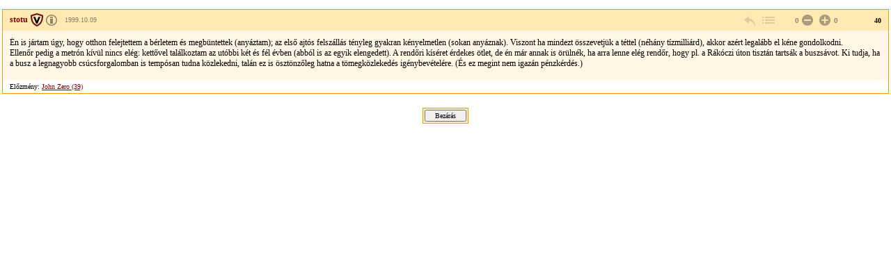

--- FILE ---
content_type: text/html; charset=Windows-1250
request_url: https://forum.index.hu/Article/viewArticle?a=15742887&t=9007506&token=18fb3cad37ff8fb5a973d9c887327295
body_size: 2449
content:
<!DOCTYPE HTML PUBLIC "-//W3C//DTD HTML 4.01 Transitional//EN" "http://www.w3.org/TR/html4/loose.dtd">
<html xmlns="http://www.w3.org/1999/xhtml" lang="hu">
  <head>

    <meta http-equiv="Content-Type" content="text/html; charset=iso-8859-2" />
    <title>Index Fórum</title>

    <meta property="og:url" content="https://forum.index.hu/Article/viewArticle?a=15742887&amp;t=9007506&amp;token=18fb3cad37ff8fb5a973d9c887327295" />
<meta property="og:title" content="Állami támogatást a BKV-nak!!!!!!!!!!" />
<meta property="og:description" content="Én is jártam úgy, hogy otthon felejtettem a bérletem és megbüntettek (anyáztam); az első ajtós felszállás tényleg gyakran kényelmetlen (sokan anyáznak). Viszont ha mindezt összevetjük a téttel (néhány tízmilliárd), akkor azért legalább el kéne gondolkodni. 
Ellenőr pedig a metrón kívül nincs elég: kettővel találkoztam az utóbbi két és fél évben (abból is az egyik elengedett). A rendőri kíséret érdekes ötlet, de én már annak is örülnék, ha arra lenne elég rendőr, hogy pl. a Rákóczi úton tisztán t" />
<meta property="og:image" content="https://forum.index.hu/img/forum_logo.png" />


    <link rel="stylesheet" href="/css/20131025/font.css" type="text/css" />
    <link rel="stylesheet" href="/css/20151118/layout_inda.css" type="text/css" />
    <link rel="stylesheet" href="/css/20120603/indapass.css" type="text/css" />
    <link rel="stylesheet" href="/css/20141112/embed.css" type="text/css" />
    <link rel="stylesheet" href="/css/20150409/galeria.css" type="text/css" />
    <script type="text/javascript" src="//ajax.googleapis.com/ajax/libs/jquery/1.10.2/jquery.min.js"></script>
    <script src="/js/function.js?v=20150618" type="text/javascript"></script>

    <!-- Google Universal Analytics -->
    <script>
    (function(i,s,o,g,r,a,m){i['GoogleAnalyticsObject']=r;i[r]=i[r]||function(){
    (i[r].q=i[r].q||[]).push(arguments)},i[r].l=1*new Date();a=s.createElement(o),
    m=s.getElementsByTagName(o)[0];a.async=1;a.src=g;m.parentNode.insertBefore(a,m)
    })(window,document,'script','//www.google-analytics.com/analytics.js','ga');
    
    ga('create', 'UA-9443655-4', 'index.hu');
    ga('set', 'anonymizeIp', true);
    ga('set', 'dimension5', 'anonymous');
    ga('send', 'pageview', {"dimension1":"Kozlekedes","dimension2":"Tomegkozlekedes","dimension3":"Budapest_es_kornyeke","dimension4":"Allami_tamogatast_a_BKV-nak!!!!!!!!!!"});
    
    </script>
    <!-- End Google Universal Analytics -->
    
    <!-- Google Classic Analytics -->
    <script type="text/javascript">
    
        var _gaq = _gaq || [];
        _gaq.push(['_setAccount', 'UA-9443655-1']);
        _gaq.push(['_gat._anonymizeIp']);

        (function() {
            var ga = document.createElement('script'); ga.type = 'text/javascript'; ga.async = true;
            ga.src = ('https:' == document.location.protocol ? 'https://ssl' : 'http://www') + '.google-analytics.com/ga.js';
            var s = document.getElementsByTagName('script')[0]; s.parentNode.insertBefore(ga, s);
        })();
    </script>
    <!-- End Google Classic Analytics -->

  </head>

  <body class="slim">

	<div id="maindiv">
    <table id="maintable">
      <tr>

<!-- TOPIC -->        
        <td valign="top">


<!-- hozzaszolas start -->
<table class="art">
  <tr class="art_h">
    <td class="art_h_l hasBadge specAge14">
        <a name="15742887">
        <a target="_blank" href="/User/UserDescription?u=23509" class="art_owner" title="Veterán"><strong>stotu</strong></a>
        <span><a rel="license" href="https://forum.index.hu/felhasznalasiFeltetelek" target="license"><img alt="Creative Commons License" title="&copy; Index.hu Zrt." src="/img/licence_index.png" /></a> <a rel="bookmark" title="1999.10.09 14:42:42">1999.10.09</a></span>
    </td>
    <td class="art_h_m"></td>
    <td class="art_h_r">
        <a href="/EditArticle/ReplayEditArticle?a=15742887&amp;t=9007506" rel="nofollow" class="art_cnt art_rpl" title="válasz" onclick="logReply(this)"></a>
        <a href="/Article/showArticle?t=9007506&go=15742887&p=1#15742887" class="art_cnt art_btt" rel="nofollow" title="vissza a topikba"></a>
         <span class="art_rat"><span class="art_rat_lft">0</span><a href="/Article/addRating?a=15742887&amp;r=-1" rel="nofollow" class="art_cnt art_rat_ng-i" title="negatív értékelés leadása" onclick="return ratingLogin(this);"></a> <a href="/Article/addRating?a=15742887&amp;r=1" rel="nofollow" class="art_cnt art_rat_pl-i" title="pozitív értékelés leadása" onclick="return ratingLogin(this);"></a>0</span>
        <span class="art_nr">40</span>
    </td>
  </tr>
  <tr class="art_b"><td colspan="3"><div class="art_t">Én is jártam úgy, hogy otthon felejtettem a bérletem és megbüntettek (anyáztam); az első ajtós felszállás tényleg gyakran kényelmetlen (sokan anyáznak). Viszont ha mindezt összevetjük a téttel (néhány tízmilliárd), akkor azért legalább el kéne gondolkodni. 
<br><p>Ellenőr pedig a metrón kívül nincs elég: kettővel találkoztam az utóbbi két és fél évben (abból is az egyik elengedett). A rendőri kíséret érdekes ötlet, de én már annak is örülnék, ha arra lenne elég rendőr, hogy pl. a Rákóczi úton tisztán tartsák a buszsávot. Ki tudja, ha a busz a legnagyobb csúcsforgalomban is tempósan tudna közlekedni, talán ez is ösztönzőleg hatna a tömegközlekedés igénybevételére. (És ez megint nem igazán pénzkérdés.)<div class="art_t"></td></tr>
  <tr class="art_f"><td colspan="3">Előzmény: <a href="/Article/jumpTree?a=15742872&amp;t=9007506" rel="nofollow">John Zero (39)</a><br></td></tr>
</table>
<!-- hozzaszolas  end -->












<center><div class="solo_submit"><form><input type="button" value="Bezárás" onClick="window.close();"></form></div></center>
        </td>
      </tr>

<!-- FOOTER -->

    </table>
    </div>

  <script type="text/javascript">
  _gaq.push(['_trackPageview']);
  </script>
  </body>

</html>
<!-- footer.html END -->


